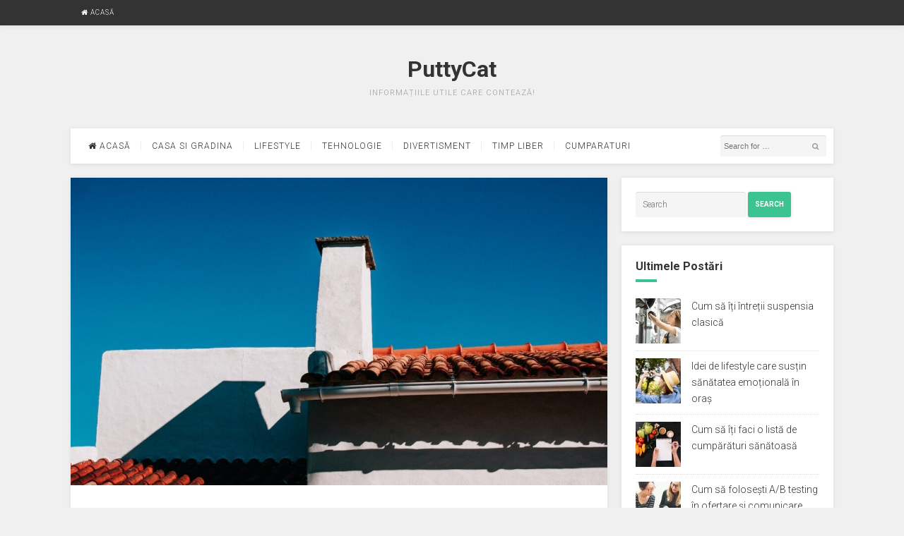

--- FILE ---
content_type: text/html; charset=UTF-8
request_url: https://puttycat.ro/ce-tip-de-izolatie-sa-folosesti-pentru-acoperisul-tau/
body_size: 11546
content:
<!DOCTYPE html>
<html lang="ro-RO">
<head>
<meta charset="UTF-8">
<meta name="viewport" content="width=device-width, initial-scale=1">
<link rel="profile" href="https://gmpg.org/xfn/11">
<link rel="pingback" href="https://puttycat.ro/xmlrpc.php">

<meta name='robots' content='index, follow, max-image-preview:large, max-snippet:-1, max-video-preview:-1' />

	<!-- This site is optimized with the Yoast SEO plugin v26.7 - https://yoast.com/wordpress/plugins/seo/ -->
	<title>Ce tip de izolație să folosești pentru acoperișul tău - PuttyCat</title>
	<link rel="canonical" href="https://puttycat.ro/ce-tip-de-izolatie-sa-folosesti-pentru-acoperisul-tau/" />
	<meta property="og:locale" content="ro_RO" />
	<meta property="og:type" content="article" />
	<meta property="og:title" content="Ce tip de izolație să folosești pentru acoperișul tău - PuttyCat" />
	<meta property="og:description" content="Atunci când vine vorba de izolația acoperișului, este important să alegi materiale de calitate care să ofere confort termic și&hellip;" />
	<meta property="og:url" content="https://puttycat.ro/ce-tip-de-izolatie-sa-folosesti-pentru-acoperisul-tau/" />
	<meta property="og:site_name" content="PuttyCat" />
	<meta property="article:published_time" content="2023-06-08T13:25:58+00:00" />
	<meta property="article:modified_time" content="2025-07-12T21:21:11+00:00" />
	<meta property="og:image" content="https://puttycat.ro/wp-content/uploads/2023/06/acoperis-casa.jpg" />
	<meta property="og:image:width" content="1280" />
	<meta property="og:image:height" content="853" />
	<meta property="og:image:type" content="image/jpeg" />
	<meta name="author" content="Admin" />
	<meta name="twitter:card" content="summary_large_image" />
	<meta name="twitter:label1" content="Scris de" />
	<meta name="twitter:data1" content="Admin" />
	<meta name="twitter:label2" content="Timp estimat pentru citire" />
	<meta name="twitter:data2" content="3 minute" />
	<script type="application/ld+json" class="yoast-schema-graph">{"@context":"https://schema.org","@graph":[{"@type":"Article","@id":"https://puttycat.ro/ce-tip-de-izolatie-sa-folosesti-pentru-acoperisul-tau/#article","isPartOf":{"@id":"https://puttycat.ro/ce-tip-de-izolatie-sa-folosesti-pentru-acoperisul-tau/"},"author":{"name":"Admin","@id":"https://puttycat.ro/#/schema/person/84ad1a450a653f68ee09681abd693753"},"headline":"Ce tip de izolație să folosești pentru acoperișul tău","datePublished":"2023-06-08T13:25:58+00:00","dateModified":"2025-07-12T21:21:11+00:00","mainEntityOfPage":{"@id":"https://puttycat.ro/ce-tip-de-izolatie-sa-folosesti-pentru-acoperisul-tau/"},"wordCount":598,"image":{"@id":"https://puttycat.ro/ce-tip-de-izolatie-sa-folosesti-pentru-acoperisul-tau/#primaryimage"},"thumbnailUrl":"https://puttycat.ro/wp-content/uploads/2023/06/acoperis-casa.jpg","keywords":["Acoperiș","Casă","Izolație"],"articleSection":["Diverse"],"inLanguage":"ro-RO"},{"@type":"WebPage","@id":"https://puttycat.ro/ce-tip-de-izolatie-sa-folosesti-pentru-acoperisul-tau/","url":"https://puttycat.ro/ce-tip-de-izolatie-sa-folosesti-pentru-acoperisul-tau/","name":"Ce tip de izolație să folosești pentru acoperișul tău - PuttyCat","isPartOf":{"@id":"https://puttycat.ro/#website"},"primaryImageOfPage":{"@id":"https://puttycat.ro/ce-tip-de-izolatie-sa-folosesti-pentru-acoperisul-tau/#primaryimage"},"image":{"@id":"https://puttycat.ro/ce-tip-de-izolatie-sa-folosesti-pentru-acoperisul-tau/#primaryimage"},"thumbnailUrl":"https://puttycat.ro/wp-content/uploads/2023/06/acoperis-casa.jpg","datePublished":"2023-06-08T13:25:58+00:00","dateModified":"2025-07-12T21:21:11+00:00","author":{"@id":"https://puttycat.ro/#/schema/person/84ad1a450a653f68ee09681abd693753"},"breadcrumb":{"@id":"https://puttycat.ro/ce-tip-de-izolatie-sa-folosesti-pentru-acoperisul-tau/#breadcrumb"},"inLanguage":"ro-RO","potentialAction":[{"@type":"ReadAction","target":["https://puttycat.ro/ce-tip-de-izolatie-sa-folosesti-pentru-acoperisul-tau/"]}]},{"@type":"ImageObject","inLanguage":"ro-RO","@id":"https://puttycat.ro/ce-tip-de-izolatie-sa-folosesti-pentru-acoperisul-tau/#primaryimage","url":"https://puttycat.ro/wp-content/uploads/2023/06/acoperis-casa.jpg","contentUrl":"https://puttycat.ro/wp-content/uploads/2023/06/acoperis-casa.jpg","width":1280,"height":853},{"@type":"BreadcrumbList","@id":"https://puttycat.ro/ce-tip-de-izolatie-sa-folosesti-pentru-acoperisul-tau/#breadcrumb","itemListElement":[{"@type":"ListItem","position":1,"name":"Prima pagină","item":"https://puttycat.ro/"},{"@type":"ListItem","position":2,"name":"Ce tip de izolație să folosești pentru acoperișul tău"}]},{"@type":"WebSite","@id":"https://puttycat.ro/#website","url":"https://puttycat.ro/","name":"PuttyCat","description":"Informațiile utile care contează!","potentialAction":[{"@type":"SearchAction","target":{"@type":"EntryPoint","urlTemplate":"https://puttycat.ro/?s={search_term_string}"},"query-input":{"@type":"PropertyValueSpecification","valueRequired":true,"valueName":"search_term_string"}}],"inLanguage":"ro-RO"},{"@type":"Person","@id":"https://puttycat.ro/#/schema/person/84ad1a450a653f68ee09681abd693753","name":"Admin","image":{"@type":"ImageObject","inLanguage":"ro-RO","@id":"https://puttycat.ro/#/schema/person/image/","url":"https://secure.gravatar.com/avatar/c0efc4cc1e280d0d58c9bab9cdd36400d5211a413dda4dd7030cdbb0242f2d78?s=96&d=mm&r=g","contentUrl":"https://secure.gravatar.com/avatar/c0efc4cc1e280d0d58c9bab9cdd36400d5211a413dda4dd7030cdbb0242f2d78?s=96&d=mm&r=g","caption":"Admin"},"sameAs":["https://puttycat.ro/"],"url":"https://puttycat.ro/author/admin/"}]}</script>
	<!-- / Yoast SEO plugin. -->


<link rel='dns-prefetch' href='//fonts.googleapis.com' />
<link rel="alternate" type="application/rss+xml" title="PuttyCat &raquo; Flux" href="https://puttycat.ro/feed/" />
<link rel="alternate" type="application/rss+xml" title="PuttyCat &raquo; Flux comentarii" href="https://puttycat.ro/comments/feed/" />
<link rel="alternate" type="application/rss+xml" title="Flux comentarii PuttyCat &raquo; Ce tip de izolație să folosești pentru acoperișul tău" href="https://puttycat.ro/ce-tip-de-izolatie-sa-folosesti-pentru-acoperisul-tau/feed/" />
<link rel="alternate" title="oEmbed (JSON)" type="application/json+oembed" href="https://puttycat.ro/wp-json/oembed/1.0/embed?url=https%3A%2F%2Fputtycat.ro%2Fce-tip-de-izolatie-sa-folosesti-pentru-acoperisul-tau%2F" />
<link rel="alternate" title="oEmbed (XML)" type="text/xml+oembed" href="https://puttycat.ro/wp-json/oembed/1.0/embed?url=https%3A%2F%2Fputtycat.ro%2Fce-tip-de-izolatie-sa-folosesti-pentru-acoperisul-tau%2F&#038;format=xml" />
<style id='wp-img-auto-sizes-contain-inline-css' type='text/css'>
img:is([sizes=auto i],[sizes^="auto," i]){contain-intrinsic-size:3000px 1500px}
/*# sourceURL=wp-img-auto-sizes-contain-inline-css */
</style>
<style id='wp-emoji-styles-inline-css' type='text/css'>

	img.wp-smiley, img.emoji {
		display: inline !important;
		border: none !important;
		box-shadow: none !important;
		height: 1em !important;
		width: 1em !important;
		margin: 0 0.07em !important;
		vertical-align: -0.1em !important;
		background: none !important;
		padding: 0 !important;
	}
/*# sourceURL=wp-emoji-styles-inline-css */
</style>
<style id='wp-block-library-inline-css' type='text/css'>
:root{--wp-block-synced-color:#7a00df;--wp-block-synced-color--rgb:122,0,223;--wp-bound-block-color:var(--wp-block-synced-color);--wp-editor-canvas-background:#ddd;--wp-admin-theme-color:#007cba;--wp-admin-theme-color--rgb:0,124,186;--wp-admin-theme-color-darker-10:#006ba1;--wp-admin-theme-color-darker-10--rgb:0,107,160.5;--wp-admin-theme-color-darker-20:#005a87;--wp-admin-theme-color-darker-20--rgb:0,90,135;--wp-admin-border-width-focus:2px}@media (min-resolution:192dpi){:root{--wp-admin-border-width-focus:1.5px}}.wp-element-button{cursor:pointer}:root .has-very-light-gray-background-color{background-color:#eee}:root .has-very-dark-gray-background-color{background-color:#313131}:root .has-very-light-gray-color{color:#eee}:root .has-very-dark-gray-color{color:#313131}:root .has-vivid-green-cyan-to-vivid-cyan-blue-gradient-background{background:linear-gradient(135deg,#00d084,#0693e3)}:root .has-purple-crush-gradient-background{background:linear-gradient(135deg,#34e2e4,#4721fb 50%,#ab1dfe)}:root .has-hazy-dawn-gradient-background{background:linear-gradient(135deg,#faaca8,#dad0ec)}:root .has-subdued-olive-gradient-background{background:linear-gradient(135deg,#fafae1,#67a671)}:root .has-atomic-cream-gradient-background{background:linear-gradient(135deg,#fdd79a,#004a59)}:root .has-nightshade-gradient-background{background:linear-gradient(135deg,#330968,#31cdcf)}:root .has-midnight-gradient-background{background:linear-gradient(135deg,#020381,#2874fc)}:root{--wp--preset--font-size--normal:16px;--wp--preset--font-size--huge:42px}.has-regular-font-size{font-size:1em}.has-larger-font-size{font-size:2.625em}.has-normal-font-size{font-size:var(--wp--preset--font-size--normal)}.has-huge-font-size{font-size:var(--wp--preset--font-size--huge)}.has-text-align-center{text-align:center}.has-text-align-left{text-align:left}.has-text-align-right{text-align:right}.has-fit-text{white-space:nowrap!important}#end-resizable-editor-section{display:none}.aligncenter{clear:both}.items-justified-left{justify-content:flex-start}.items-justified-center{justify-content:center}.items-justified-right{justify-content:flex-end}.items-justified-space-between{justify-content:space-between}.screen-reader-text{border:0;clip-path:inset(50%);height:1px;margin:-1px;overflow:hidden;padding:0;position:absolute;width:1px;word-wrap:normal!important}.screen-reader-text:focus{background-color:#ddd;clip-path:none;color:#444;display:block;font-size:1em;height:auto;left:5px;line-height:normal;padding:15px 23px 14px;text-decoration:none;top:5px;width:auto;z-index:100000}html :where(.has-border-color){border-style:solid}html :where([style*=border-top-color]){border-top-style:solid}html :where([style*=border-right-color]){border-right-style:solid}html :where([style*=border-bottom-color]){border-bottom-style:solid}html :where([style*=border-left-color]){border-left-style:solid}html :where([style*=border-width]){border-style:solid}html :where([style*=border-top-width]){border-top-style:solid}html :where([style*=border-right-width]){border-right-style:solid}html :where([style*=border-bottom-width]){border-bottom-style:solid}html :where([style*=border-left-width]){border-left-style:solid}html :where(img[class*=wp-image-]){height:auto;max-width:100%}:where(figure){margin:0 0 1em}html :where(.is-position-sticky){--wp-admin--admin-bar--position-offset:var(--wp-admin--admin-bar--height,0px)}@media screen and (max-width:600px){html :where(.is-position-sticky){--wp-admin--admin-bar--position-offset:0px}}

/*# sourceURL=wp-block-library-inline-css */
</style><style id='global-styles-inline-css' type='text/css'>
:root{--wp--preset--aspect-ratio--square: 1;--wp--preset--aspect-ratio--4-3: 4/3;--wp--preset--aspect-ratio--3-4: 3/4;--wp--preset--aspect-ratio--3-2: 3/2;--wp--preset--aspect-ratio--2-3: 2/3;--wp--preset--aspect-ratio--16-9: 16/9;--wp--preset--aspect-ratio--9-16: 9/16;--wp--preset--color--black: #000000;--wp--preset--color--cyan-bluish-gray: #abb8c3;--wp--preset--color--white: #ffffff;--wp--preset--color--pale-pink: #f78da7;--wp--preset--color--vivid-red: #cf2e2e;--wp--preset--color--luminous-vivid-orange: #ff6900;--wp--preset--color--luminous-vivid-amber: #fcb900;--wp--preset--color--light-green-cyan: #7bdcb5;--wp--preset--color--vivid-green-cyan: #00d084;--wp--preset--color--pale-cyan-blue: #8ed1fc;--wp--preset--color--vivid-cyan-blue: #0693e3;--wp--preset--color--vivid-purple: #9b51e0;--wp--preset--gradient--vivid-cyan-blue-to-vivid-purple: linear-gradient(135deg,rgb(6,147,227) 0%,rgb(155,81,224) 100%);--wp--preset--gradient--light-green-cyan-to-vivid-green-cyan: linear-gradient(135deg,rgb(122,220,180) 0%,rgb(0,208,130) 100%);--wp--preset--gradient--luminous-vivid-amber-to-luminous-vivid-orange: linear-gradient(135deg,rgb(252,185,0) 0%,rgb(255,105,0) 100%);--wp--preset--gradient--luminous-vivid-orange-to-vivid-red: linear-gradient(135deg,rgb(255,105,0) 0%,rgb(207,46,46) 100%);--wp--preset--gradient--very-light-gray-to-cyan-bluish-gray: linear-gradient(135deg,rgb(238,238,238) 0%,rgb(169,184,195) 100%);--wp--preset--gradient--cool-to-warm-spectrum: linear-gradient(135deg,rgb(74,234,220) 0%,rgb(151,120,209) 20%,rgb(207,42,186) 40%,rgb(238,44,130) 60%,rgb(251,105,98) 80%,rgb(254,248,76) 100%);--wp--preset--gradient--blush-light-purple: linear-gradient(135deg,rgb(255,206,236) 0%,rgb(152,150,240) 100%);--wp--preset--gradient--blush-bordeaux: linear-gradient(135deg,rgb(254,205,165) 0%,rgb(254,45,45) 50%,rgb(107,0,62) 100%);--wp--preset--gradient--luminous-dusk: linear-gradient(135deg,rgb(255,203,112) 0%,rgb(199,81,192) 50%,rgb(65,88,208) 100%);--wp--preset--gradient--pale-ocean: linear-gradient(135deg,rgb(255,245,203) 0%,rgb(182,227,212) 50%,rgb(51,167,181) 100%);--wp--preset--gradient--electric-grass: linear-gradient(135deg,rgb(202,248,128) 0%,rgb(113,206,126) 100%);--wp--preset--gradient--midnight: linear-gradient(135deg,rgb(2,3,129) 0%,rgb(40,116,252) 100%);--wp--preset--font-size--small: 13px;--wp--preset--font-size--medium: 20px;--wp--preset--font-size--large: 36px;--wp--preset--font-size--x-large: 42px;--wp--preset--spacing--20: 0.44rem;--wp--preset--spacing--30: 0.67rem;--wp--preset--spacing--40: 1rem;--wp--preset--spacing--50: 1.5rem;--wp--preset--spacing--60: 2.25rem;--wp--preset--spacing--70: 3.38rem;--wp--preset--spacing--80: 5.06rem;--wp--preset--shadow--natural: 6px 6px 9px rgba(0, 0, 0, 0.2);--wp--preset--shadow--deep: 12px 12px 50px rgba(0, 0, 0, 0.4);--wp--preset--shadow--sharp: 6px 6px 0px rgba(0, 0, 0, 0.2);--wp--preset--shadow--outlined: 6px 6px 0px -3px rgb(255, 255, 255), 6px 6px rgb(0, 0, 0);--wp--preset--shadow--crisp: 6px 6px 0px rgb(0, 0, 0);}:where(.is-layout-flex){gap: 0.5em;}:where(.is-layout-grid){gap: 0.5em;}body .is-layout-flex{display: flex;}.is-layout-flex{flex-wrap: wrap;align-items: center;}.is-layout-flex > :is(*, div){margin: 0;}body .is-layout-grid{display: grid;}.is-layout-grid > :is(*, div){margin: 0;}:where(.wp-block-columns.is-layout-flex){gap: 2em;}:where(.wp-block-columns.is-layout-grid){gap: 2em;}:where(.wp-block-post-template.is-layout-flex){gap: 1.25em;}:where(.wp-block-post-template.is-layout-grid){gap: 1.25em;}.has-black-color{color: var(--wp--preset--color--black) !important;}.has-cyan-bluish-gray-color{color: var(--wp--preset--color--cyan-bluish-gray) !important;}.has-white-color{color: var(--wp--preset--color--white) !important;}.has-pale-pink-color{color: var(--wp--preset--color--pale-pink) !important;}.has-vivid-red-color{color: var(--wp--preset--color--vivid-red) !important;}.has-luminous-vivid-orange-color{color: var(--wp--preset--color--luminous-vivid-orange) !important;}.has-luminous-vivid-amber-color{color: var(--wp--preset--color--luminous-vivid-amber) !important;}.has-light-green-cyan-color{color: var(--wp--preset--color--light-green-cyan) !important;}.has-vivid-green-cyan-color{color: var(--wp--preset--color--vivid-green-cyan) !important;}.has-pale-cyan-blue-color{color: var(--wp--preset--color--pale-cyan-blue) !important;}.has-vivid-cyan-blue-color{color: var(--wp--preset--color--vivid-cyan-blue) !important;}.has-vivid-purple-color{color: var(--wp--preset--color--vivid-purple) !important;}.has-black-background-color{background-color: var(--wp--preset--color--black) !important;}.has-cyan-bluish-gray-background-color{background-color: var(--wp--preset--color--cyan-bluish-gray) !important;}.has-white-background-color{background-color: var(--wp--preset--color--white) !important;}.has-pale-pink-background-color{background-color: var(--wp--preset--color--pale-pink) !important;}.has-vivid-red-background-color{background-color: var(--wp--preset--color--vivid-red) !important;}.has-luminous-vivid-orange-background-color{background-color: var(--wp--preset--color--luminous-vivid-orange) !important;}.has-luminous-vivid-amber-background-color{background-color: var(--wp--preset--color--luminous-vivid-amber) !important;}.has-light-green-cyan-background-color{background-color: var(--wp--preset--color--light-green-cyan) !important;}.has-vivid-green-cyan-background-color{background-color: var(--wp--preset--color--vivid-green-cyan) !important;}.has-pale-cyan-blue-background-color{background-color: var(--wp--preset--color--pale-cyan-blue) !important;}.has-vivid-cyan-blue-background-color{background-color: var(--wp--preset--color--vivid-cyan-blue) !important;}.has-vivid-purple-background-color{background-color: var(--wp--preset--color--vivid-purple) !important;}.has-black-border-color{border-color: var(--wp--preset--color--black) !important;}.has-cyan-bluish-gray-border-color{border-color: var(--wp--preset--color--cyan-bluish-gray) !important;}.has-white-border-color{border-color: var(--wp--preset--color--white) !important;}.has-pale-pink-border-color{border-color: var(--wp--preset--color--pale-pink) !important;}.has-vivid-red-border-color{border-color: var(--wp--preset--color--vivid-red) !important;}.has-luminous-vivid-orange-border-color{border-color: var(--wp--preset--color--luminous-vivid-orange) !important;}.has-luminous-vivid-amber-border-color{border-color: var(--wp--preset--color--luminous-vivid-amber) !important;}.has-light-green-cyan-border-color{border-color: var(--wp--preset--color--light-green-cyan) !important;}.has-vivid-green-cyan-border-color{border-color: var(--wp--preset--color--vivid-green-cyan) !important;}.has-pale-cyan-blue-border-color{border-color: var(--wp--preset--color--pale-cyan-blue) !important;}.has-vivid-cyan-blue-border-color{border-color: var(--wp--preset--color--vivid-cyan-blue) !important;}.has-vivid-purple-border-color{border-color: var(--wp--preset--color--vivid-purple) !important;}.has-vivid-cyan-blue-to-vivid-purple-gradient-background{background: var(--wp--preset--gradient--vivid-cyan-blue-to-vivid-purple) !important;}.has-light-green-cyan-to-vivid-green-cyan-gradient-background{background: var(--wp--preset--gradient--light-green-cyan-to-vivid-green-cyan) !important;}.has-luminous-vivid-amber-to-luminous-vivid-orange-gradient-background{background: var(--wp--preset--gradient--luminous-vivid-amber-to-luminous-vivid-orange) !important;}.has-luminous-vivid-orange-to-vivid-red-gradient-background{background: var(--wp--preset--gradient--luminous-vivid-orange-to-vivid-red) !important;}.has-very-light-gray-to-cyan-bluish-gray-gradient-background{background: var(--wp--preset--gradient--very-light-gray-to-cyan-bluish-gray) !important;}.has-cool-to-warm-spectrum-gradient-background{background: var(--wp--preset--gradient--cool-to-warm-spectrum) !important;}.has-blush-light-purple-gradient-background{background: var(--wp--preset--gradient--blush-light-purple) !important;}.has-blush-bordeaux-gradient-background{background: var(--wp--preset--gradient--blush-bordeaux) !important;}.has-luminous-dusk-gradient-background{background: var(--wp--preset--gradient--luminous-dusk) !important;}.has-pale-ocean-gradient-background{background: var(--wp--preset--gradient--pale-ocean) !important;}.has-electric-grass-gradient-background{background: var(--wp--preset--gradient--electric-grass) !important;}.has-midnight-gradient-background{background: var(--wp--preset--gradient--midnight) !important;}.has-small-font-size{font-size: var(--wp--preset--font-size--small) !important;}.has-medium-font-size{font-size: var(--wp--preset--font-size--medium) !important;}.has-large-font-size{font-size: var(--wp--preset--font-size--large) !important;}.has-x-large-font-size{font-size: var(--wp--preset--font-size--x-large) !important;}
/*# sourceURL=global-styles-inline-css */
</style>

<style id='classic-theme-styles-inline-css' type='text/css'>
/*! This file is auto-generated */
.wp-block-button__link{color:#fff;background-color:#32373c;border-radius:9999px;box-shadow:none;text-decoration:none;padding:calc(.667em + 2px) calc(1.333em + 2px);font-size:1.125em}.wp-block-file__button{background:#32373c;color:#fff;text-decoration:none}
/*# sourceURL=/wp-includes/css/classic-themes.min.css */
</style>
<link rel='stylesheet' id='postboard-plugins-style-css' href='https://puttycat.ro/wp-content/themes/postboard/assets/css/plugins.min.css?ver=6.9' type='text/css' media='all' />
<link rel='stylesheet' id='postboard-style-css' href='https://puttycat.ro/wp-content/themes/postboard/style.min.css?ver=6.9' type='text/css' media='all' />
<link rel='stylesheet' id='postboard-custom-fonts-css' href='//fonts.googleapis.com/css?family=Roboto%3Aregular%2Citalic%2C700%2C300%26subset%3Dlatin%2C' type='text/css' media='all' />
<script type="text/javascript" src="https://puttycat.ro/wp-includes/js/jquery/jquery.min.js?ver=3.7.1" id="jquery-core-js"></script>
<script type="text/javascript" src="https://puttycat.ro/wp-includes/js/jquery/jquery-migrate.min.js?ver=3.4.1" id="jquery-migrate-js"></script>
<link rel="https://api.w.org/" href="https://puttycat.ro/wp-json/" /><link rel="alternate" title="JSON" type="application/json" href="https://puttycat.ro/wp-json/wp/v2/posts/36" /><link rel="EditURI" type="application/rsd+xml" title="RSD" href="https://puttycat.ro/xmlrpc.php?rsd" />
<meta name="generator" content="WordPress 6.9" />
<link rel='shortlink' href='https://puttycat.ro/?p=36' />
<link rel="icon" href="https://puttycat.ro/wp-content/uploads/2023/06/favicon.png" sizes="32x32" />
<link rel="icon" href="https://puttycat.ro/wp-content/uploads/2023/06/favicon.png" sizes="192x192" />
<link rel="apple-touch-icon" href="https://puttycat.ro/wp-content/uploads/2023/06/favicon.png" />
<meta name="msapplication-TileImage" content="https://puttycat.ro/wp-content/uploads/2023/06/favicon.png" />
		<style type="text/css" id="wp-custom-css">
			.intro {
    display: none;
}		</style>
		</head>

<body class="wordpress ltr parent-theme y2026 m01 d18 h15 sunday logged-out custom-background singular singular-post singular-post-36 post-format- secondary-bar1 single layout-2c-l" itemscope itemtype="http://schema.org/Blog">

<div id="page" class="hfeed site">

	<!-- Primary Bar / Start -->
	<div id="primary-bar" class="clearfix">
		<div class="container inner">

			
<nav id="primary-nav" class="top-navigation" itemscope="itemscope" itemtype="http://schema.org/SiteNavigationElement">

	<ul id="primary-menu" class="sf-menu"><li  id="menu-item-13" class="menu-item menu-item-type-custom menu-item-object-custom menu-item-home menu-item-13 home_item"><a href="https://puttycat.ro/"><i class="fa fa-home"></i> Acasă</a></li>
</ul>
</nav><!-- #site-navigation -->
			
		</div><!-- .container -->
	</div>	
	<!-- Primary Bar / End -->

	<header id="masthead" class="site-header header container clearfix" itemscope="itemscope" itemtype="http://schema.org/WPHeader">

		<div id="logo" itemscope itemtype="http://schema.org/Brand">
<h1 class="site-title" itemprop="headline"><a href="https://puttycat.ro" itemprop="url" rel="home"><span itemprop="headline">PuttyCat</span></a></h1>
<p class="site-description" itemprop="description">Informațiile utile care contează!</p></div>

		
	</header><!-- #masthead -->

	<div id="secondary-bar" class="container">
		<!-- Secondary Navigation / Start -->
<nav id="secondary-nav" class="container inner clearfix" itemscope="itemscope" itemtype="http://schema.org/SiteNavigationElement">

	<ul id="secondary-menu" class="sf-menu"><li  id="menu-item-252" class="menu-item menu-item-type-custom menu-item-object-custom menu-item-home menu-item-252 home_item"><a href="https://puttycat.ro/"><i class="fa fa-home"></i> Acasă</a></li>
<li  id="menu-item-1354" class="menu-item menu-item-type-custom menu-item-object-custom menu-item-1354"><a href="#">Casa si Gradina</a></li>
<li  id="menu-item-1355" class="menu-item menu-item-type-custom menu-item-object-custom menu-item-1355"><a href="#">Lifestyle</a></li>
<li  id="menu-item-1356" class="menu-item menu-item-type-custom menu-item-object-custom menu-item-1356"><a href="#">Tehnologie</a></li>
<li  id="menu-item-1357" class="menu-item menu-item-type-custom menu-item-object-custom menu-item-1357"><a href="#">Divertisment</a></li>
<li  id="menu-item-1358" class="menu-item menu-item-type-custom menu-item-object-custom menu-item-1358"><a href="#">Timp Liber</a></li>
<li  id="menu-item-1359" class="menu-item menu-item-type-custom menu-item-object-custom menu-item-1359"><a href="#">Cumparaturi</a></li>
</ul>
		<div class="header-search">
		<form id="searchform" method="get" action="https://puttycat.ro/">
			<button type="submit" id="search-submit" class="fa fa-search"></button>
			<input type="search" name="s" id="s" placeholder="Search for &hellip;" autocomplete="off" value="" />
		</form>
	</div>
	
</nav><!-- #secondary-nav -->
<!-- Secondary Navigation / End -->		
	</div>

		
	<!-- Site Main / Start -->
	<main id="main" class="site-main container clearfix" >

	<div id="primary" class="content-area">

		
			<article id="post-36" class="entry author-admin post-36 post type-post status-publish format-standard has-post-thumbnail hentry category-diverse tag-acoperis tag-casa tag-izolatie" itemscope="itemscope" itemtype="http://schema.org/BlogPosting" itemprop="blogPost">

					<div class="entry-image clearfix">
							<img width="760" height="436" src="https://puttycat.ro/wp-content/uploads/2023/06/acoperis-casa-1080x620.jpg" class="entry-thumbnail wp-post-image" alt="Ce tip de izolație să folosești pentru acoperișul tău" decoding="async" fetchpriority="high" itemprop="image" />					</div>
		
	<header class="entry-header wrap">

		<h1 class="entry-title" itemprop="headline">Ce tip de izolație să folosești pentru acoperișul tău</h1>
		<div class="entry-meta clearfix">

					<span class="date">
			<span>Posted on</span>
			<time class="published" datetime="2023-06-08T16:25:58+03:00" itemprop="datePublished">
				8 iunie 2023			</time>
		</span>
	
					<span class="author vcard" itemprop="author" itemscope="itemscope" itemtype="http://schema.org/Person">
			by <a class="url fn n" href="https://puttycat.ro/author/admin/" itemprop="url"><span itemprop="name">Admin</span></a>		</span>
	
			<span class="entry-like"><a href="#" class="none" id="tj-likes-36" title="Like this"><i class="fa fa-heart"></i> <span class="tj-likes-count">1</span></a></span>
			
		</div><!-- .entry-meta -->
		
	</header>

	<div class="entry-content wrap clearfix" itemprop="articleBody">

		<p>Atunci când vine vorba de izolația acoperișului, este important să alegi materiale de calitate care să ofere confort termic și să reducă pierderile de căldură.</p>
<p>În acest articol, vom explora diferitele tipuri de izolație disponibile și vom oferi sfaturi practice pentru a te ajuta să alegi cea mai potrivită opțiune pentru acoperișul tău. Fie că ai nevoie de izolație pentru un acoperiș nou sau pentru reabilitarea celui existent, acest ghid îți va fi de ajutor.</p>
<p><strong>1. Vată minerală</strong> &#8211; Vata minerală este un material izolator obținut din fibre minerale, cum ar fi sticla sau rocile bazaltice. Este unul dintre cele mai populare și accesibile tipuri de izolație pentru acoperiș. Vata minerală oferă o bună rezistență termică și fonică și este ușor de instalat.</p>
<p><strong>2. Spumă poliuretanică</strong> &#8211; Spuma poliuretanică este un material izolator expandabil care se formează prin amestecarea a două componente. Este unul dintre cele mai eficiente materiale de izolație, oferind o rezistență termică ridicată și o etanșeitate excelentă. Spuma poliuretanică poate fi aplicată în straturi continue și se adaptează perfect la forma acoperișului.</p>
<p><strong>3. Panouri izolante rigide</strong> &#8211; Panourile izolante rigide sunt fabricate din diverse materiale, precum polistirenul expandat (EPS), poliuretanul sau poliisocianuratul. Aceste panouri oferă o izolație excelentă și au proprietăți structurale ridicate, fiind ușor de montat.</p>
<p><strong>4. Bumbac mineral</strong> &#8211; Bumbacul mineral este un material izolator ecologic, fabricat din fibre reciclate de sticlă sau rocă. Este o opțiune sustenabilă și durabilă, care oferă o bună rezistență termică și fonică. Bumbacul mineral este ușor de manipulat și se potrivește perfect în spațiile de izolație.</p>
<p><strong>5. Vată de celuloză</strong> &#8211; Vata de celuloză este un material izolator obținut din hârtie reciclată și tratată cu substanțe ignifuge. Este o opțiune ecologică și eficientă din punct de vedere al costurilor. Vata de celuloză oferă o bună rezistență termică și fonică și poate fi aplicată în strat compact sau suflată în spații greu accesibile.</p>
<p><strong>6. Izolația termo-reflectorizantă</strong> &#8211; Izolația termo-reflectorizantă este alcătuită din straturi de folii metalizate, care reflectă radiația termică. Aceasta poate fi utilizată în combinație cu alte materiale izolatoare și ajută la reducerea pierderilor de căldură prin radiație.</p>
<p><strong>7. Lemn de rumeguș</strong> &#8211; Lemnul de rumeguș este o opțiune ecologică și durabilă de izolație. Este fabricat din fibre de lemn comprimate și are proprietăți termoizolante excelente. Lemnul de rumeguș poate fi utilizat în combinație cu alte materiale izolatoare sau ca învelitoare pentru acoperiș.</p>
<p><strong>8. Izolație sub forma unui strat de pământ</strong> &#8211; O altă opțiune de izolație este reprezentată de stratul de pământ aplicat pe acoperiș, cunoscut sub numele de &#8222;acoperiș verde&#8221;. Acest strat de pământ oferă o izolație termică eficientă și contribuie la reducerea scurgerii apei de ploaie.</p>
<p>Alegerea izolației potrivite pentru acoperișul tău este esențială pentru asigurarea confortului termic în interiorul locuinței tale și reducerea consumului de energie.</p>
<p>Vata minerală, spuma poliuretanică, panourile izolante rigide, bumbacul mineral, vata de celuloză, izolația termo-reflectorizantă, lemnul de rumeguș și izolația sub forma unui strat de pământ sunt doar câteva dintre opțiunile disponibile.</p>
<p>Înainte de a alege, ia în considerare proprietățile termoizolante, durabilitatea, costurile și cerințele specifice ale acoperișului tău. Consultă întotdeauna un specialist în domeniu pentru a primi sfaturi personalizate și a asigura o instalare corectă a izolației.</p>
			
	</div>

	<footer class="entry-footer wrap clearfix">

				<span class="entry-category" itemprop="articleSection">
						<a href="https://puttycat.ro/categoria/diverse/">Diverse</a>
		</span><!-- .entry-category -->
	
					<span class="entry-tags" itemprop="keywords">
				<a href="https://puttycat.ro/subiect/acoperis/" rel="tag">Acoperiș</a> <a href="https://puttycat.ro/subiect/casa/" rel="tag">Casă</a> <a href="https://puttycat.ro/subiect/izolatie/" rel="tag">Izolație</a>			</span>
			
				<span class="entry-share">
			Share:			<a href="https://www.facebook.com/sharer/sharer.php?u=https%3A%2F%2Fputtycat.ro%2Fce-tip-de-izolatie-sa-folosesti-pentru-acoperisul-tau%2F" target="_blank"><i class="fa fa-facebook"></i></a>
			<a href="https://twitter.com/intent/tweet?text=Ce tip de izolație să folosești pentru acoperișul tău&amp;url=https%3A%2F%2Fputtycat.ro%2Fce-tip-de-izolatie-sa-folosesti-pentru-acoperisul-tau%2F" target="_blank"><i class="fa fa-twitter"></i></a>
			<a href="https://plus.google.com/share?url=https%3A%2F%2Fputtycat.ro%2Fce-tip-de-izolatie-sa-folosesti-pentru-acoperisul-tau%2F" target="_blank"><i class="fa fa-google-plus"></i></a>
			<a href="https://www.linkedin.com/shareArticle?mini=true&amp;url=https%3A%2F%2Fputtycat.ro%2Fce-tip-de-izolatie-sa-folosesti-pentru-acoperisul-tau%2F&amp;title=Ce tip de izolație să folosești pentru acoperișul tău" target="_blank"><i class="fa fa-linkedin"></i></a>
			<a href="https://pinterest.com/pin/create/button/?url=https%3A%2F%2Fputtycat.ro%2Fce-tip-de-izolatie-sa-folosesti-pentru-acoperisul-tau%2F&amp;media=https%3A%2F%2Fputtycat.ro%2Fwp-content%2Fuploads%2F2023%2F06%2Facoperis-casa.jpg" target="_blank"><i class="fa fa-pinterest"></i></a>
		</span>
			
	</footer>
	
		
</article><!-- #post-## -->

			
	
	<div class="post-nav">
					<div class="nav-prev">
				<a href="https://puttycat.ro/carti-pentru-cei-carora-nu-le-place-sa-citeasca/" rel="prev"><div class="arrow"><i class="fa fa-angle-left"></i></div><div class="nav-text"><span>Previous Post</span><h5>Cărți pentru cei cărora nu le place să citească</h5></div></a>			</div>
		
					<div class="nav-next">
				<a href="https://puttycat.ro/top-cele-mai-bune-carti-pentru-adolescenti/" rel="next"><div class="arrow"><i class="fa fa-angle-right"></i></div><div class="nav-text"><span>Next Post</span><h5>Top cele mai bune cărți pentru adolescenți</h5></div></a>			</div>
			</div><!-- .loop-nav -->

	

				<div class="entry-bottom wrap clearfix">

		<div class="entry-author" itemprop="author" itemscope="itemscope" itemtype="http://schema.org/Person">
		<h3 class="block-title">Written by</h3>
		<article>
			<img alt='Admin' src='https://secure.gravatar.com/avatar/c0efc4cc1e280d0d58c9bab9cdd36400d5211a413dda4dd7030cdbb0242f2d78?s=96&#038;d=mm&#038;r=g' srcset='https://secure.gravatar.com/avatar/c0efc4cc1e280d0d58c9bab9cdd36400d5211a413dda4dd7030cdbb0242f2d78?s=192&#038;d=mm&#038;r=g 2x' class='avatar avatar-96 photo' height='96' width='96' decoding='async'itemprop="image" />			<div class="author-content">
				<h3 class="author-title name">
					<a class="author-name url fn n" href="https://puttycat.ro/author/admin/" rel="author" itemprop="url"><span itemprop="name">Admin</span></a>
				</h3>
				<p class="bio" itemprop="description"></p>
			</div>
		</article>
	</div><!-- .entry-author -->

			<div class="entry-related">
				<h3 class="block-title">Related Post</h3>
				<article>
																		<a href="https://puttycat.ro/de-ce-sa-alegi-o-croaziera-pentru-urmatoarea-ta-vacanta/"><img width="96" height="96" src="https://puttycat.ro/wp-content/uploads/2025/07/373-96x96.jpg" class="entry-thumbnail wp-post-image" alt="De ce să alegi o croazieră pentru următoarea ta vacanță" decoding="async" srcset="https://puttycat.ro/wp-content/uploads/2025/07/373-96x96.jpg 96w, https://puttycat.ro/wp-content/uploads/2025/07/373-64x64.jpg 64w" sizes="(max-width: 96px) 100vw, 96px" itemprop="image" /></a>
												<h2 class="entry-title"><a href="https://puttycat.ro/de-ce-sa-alegi-o-croaziera-pentru-urmatoarea-ta-vacanta/" rel="bookmark">De ce să alegi o croazieră pentru următoarea ta vacanță</a></h2>						<div class="entry-summary"><p>Vacanțele sunt momente prețioase în care ne dorim să ne relaxăm, să explorăm locuri noi și să ne bucurăm de&hellip;</p>
</div>
									</article>
			</div>
		
		
	</div><!-- .entry-bottom -->
	
			
		
	</div><!-- #primary -->

	
<div id="secondary" class="widget-area widget-primary sidebar column" aria-label="Primary Sidebar" itemscope="itemscope" itemtype="http://schema.org/WPSideBar">
	<aside id="search-2" class="widget widget_search"><form method="get" class="searchform" id="searchform" action="https://puttycat.ro/" role="search">
	<div>
		<input type="text" class="field" name="s" id="search" value="" placeholder="Search">
		<button class="btn" type="submit">Search</button>
	</div>
</form></aside><aside id="postboard-recent-2" class="widget widget-postboard-recent widget_posts_thumbnail"><h3 class="widget-title">Ultimele Postări</h3><ul><li><a href="https://puttycat.ro/cum-sa-iti-intretii-suspensia-clasica/" rel="bookmark"><img width="64" height="64" src="https://puttycat.ro/wp-content/uploads/2025/09/4425-64x64.jpg" class="entry-thumbnail wp-post-image" alt="Cum să îți întreții suspensia clasică" decoding="async" loading="lazy" srcset="https://puttycat.ro/wp-content/uploads/2025/09/4425-64x64.jpg 64w, https://puttycat.ro/wp-content/uploads/2025/09/4425-96x96.jpg 96w" sizes="auto, (max-width: 64px) 100vw, 64px" itemprop="image" /></a><a href="https://puttycat.ro/cum-sa-iti-intretii-suspensia-clasica/" rel="bookmark">Cum să îți întreții suspensia clasică</a></li><li><a href="https://puttycat.ro/idei-de-lifestyle-care-sustin-sanatatea-emotionala-in-oras/" rel="bookmark"><img width="64" height="64" src="https://puttycat.ro/wp-content/uploads/2025/08/2148597684-64x64.jpg" class="entry-thumbnail wp-post-image" alt="Idei de lifestyle care susțin sănătatea emoțională în oraș" decoding="async" loading="lazy" srcset="https://puttycat.ro/wp-content/uploads/2025/08/2148597684-64x64.jpg 64w, https://puttycat.ro/wp-content/uploads/2025/08/2148597684-96x96.jpg 96w" sizes="auto, (max-width: 64px) 100vw, 64px" itemprop="image" /></a><a href="https://puttycat.ro/idei-de-lifestyle-care-sustin-sanatatea-emotionala-in-oras/" rel="bookmark">Idei de lifestyle care susțin sănătatea emoțională în oraș</a></li><li><a href="https://puttycat.ro/cum-sa-iti-faci-o-lista-de-cumparaturi-sanatoasa/" rel="bookmark"><img width="64" height="64" src="https://puttycat.ro/wp-content/uploads/2025/08/2147944284-64x64.jpg" class="entry-thumbnail wp-post-image" alt="Cum să îți faci o listă de cumpărături sănătoasă" decoding="async" loading="lazy" srcset="https://puttycat.ro/wp-content/uploads/2025/08/2147944284-64x64.jpg 64w, https://puttycat.ro/wp-content/uploads/2025/08/2147944284-96x96.jpg 96w" sizes="auto, (max-width: 64px) 100vw, 64px" itemprop="image" /></a><a href="https://puttycat.ro/cum-sa-iti-faci-o-lista-de-cumparaturi-sanatoasa/" rel="bookmark">Cum să îți faci o listă de cumpărături sănătoasă</a></li><li><a href="https://puttycat.ro/cum-sa-folosesti-a-b-testing-in-ofertare-si-comunicare/" rel="bookmark"><img width="64" height="64" src="https://puttycat.ro/wp-content/uploads/2025/09/30109-64x64.jpg" class="entry-thumbnail wp-post-image" alt="Cum să folosești A/B testing în ofertare și comunicare" decoding="async" loading="lazy" srcset="https://puttycat.ro/wp-content/uploads/2025/09/30109-64x64.jpg 64w, https://puttycat.ro/wp-content/uploads/2025/09/30109-96x96.jpg 96w" sizes="auto, (max-width: 64px) 100vw, 64px" itemprop="image" /></a><a href="https://puttycat.ro/cum-sa-folosesti-a-b-testing-in-ofertare-si-comunicare/" rel="bookmark">Cum să folosești A/B testing în ofertare și comunicare</a></li><li><a href="https://puttycat.ro/cum-sa-alegi-o-drona-pentru-filmari-cinematice/" rel="bookmark"><img width="64" height="64" src="https://puttycat.ro/wp-content/uploads/2025/08/2149392730-64x64.jpg" class="entry-thumbnail wp-post-image" alt="Cum să alegi o dronă pentru filmări cinematice" decoding="async" loading="lazy" srcset="https://puttycat.ro/wp-content/uploads/2025/08/2149392730-64x64.jpg 64w, https://puttycat.ro/wp-content/uploads/2025/08/2149392730-96x96.jpg 96w" sizes="auto, (max-width: 64px) 100vw, 64px" itemprop="image" /></a><a href="https://puttycat.ro/cum-sa-alegi-o-drona-pentru-filmari-cinematice/" rel="bookmark">Cum să alegi o dronă pentru filmări cinematice</a></li></ul></aside></div><!-- #secondary -->	</main>
	<!-- Site Main / End -->

	<footer id="footer" class="site-footer clearfix" itemscope="itemscope" itemtype="http://schema.org/WPFooter">
		<div id="site-bottom" class="container clearfix">
			
			<div class="copyright">Copyright © 2023 <a href="https://puttycat.ro">PuttyCat.Ro</a></div>
		</div><!-- .site-info -->
	</footer><!-- #colophon -->
	
</div><!-- #page -->

<script type="speculationrules">
{"prefetch":[{"source":"document","where":{"and":[{"href_matches":"/*"},{"not":{"href_matches":["/wp-*.php","/wp-admin/*","/wp-content/uploads/*","/wp-content/*","/wp-content/plugins/*","/wp-content/themes/postboard/*","/*\\?(.+)"]}},{"not":{"selector_matches":"a[rel~=\"nofollow\"]"}},{"not":{"selector_matches":".no-prefetch, .no-prefetch a"}}]},"eagerness":"conservative"}]}
</script>
<script type="text/javascript">/* <![CDATA[ */ jQuery(document).ready( function() { jQuery.post( "https://puttycat.ro/wp-admin/admin-ajax.php", { action : "entry_views", _ajax_nonce : "b9048e1ecd", post_id : 36 } ); } ); /* ]]> */</script>
<script type="text/javascript" src="https://puttycat.ro/wp-includes/js/imagesloaded.min.js?ver=5.0.0" id="imagesloaded-js"></script>
<script type="text/javascript" src="https://puttycat.ro/wp-includes/js/masonry.min.js?ver=4.2.2" id="masonry-js"></script>
<script type="text/javascript" id="postboard-scripts-js-extra">
/* <![CDATA[ */
var postboard = {"endofpages":"No more pages to load.","site_url":"https://puttycat.ro/wp-content/themes/postboard/","ajaxurl":"https://puttycat.ro/wp-admin/admin-ajax.php","rated":"You already like this"};
//# sourceURL=postboard-scripts-js-extra
/* ]]> */
</script>
<script type="text/javascript" src="https://puttycat.ro/wp-content/themes/postboard/assets/js/postboard.min.js" id="postboard-scripts-js"></script>
<script id="wp-emoji-settings" type="application/json">
{"baseUrl":"https://s.w.org/images/core/emoji/17.0.2/72x72/","ext":".png","svgUrl":"https://s.w.org/images/core/emoji/17.0.2/svg/","svgExt":".svg","source":{"concatemoji":"https://puttycat.ro/wp-includes/js/wp-emoji-release.min.js?ver=6.9"}}
</script>
<script type="module">
/* <![CDATA[ */
/*! This file is auto-generated */
const a=JSON.parse(document.getElementById("wp-emoji-settings").textContent),o=(window._wpemojiSettings=a,"wpEmojiSettingsSupports"),s=["flag","emoji"];function i(e){try{var t={supportTests:e,timestamp:(new Date).valueOf()};sessionStorage.setItem(o,JSON.stringify(t))}catch(e){}}function c(e,t,n){e.clearRect(0,0,e.canvas.width,e.canvas.height),e.fillText(t,0,0);t=new Uint32Array(e.getImageData(0,0,e.canvas.width,e.canvas.height).data);e.clearRect(0,0,e.canvas.width,e.canvas.height),e.fillText(n,0,0);const a=new Uint32Array(e.getImageData(0,0,e.canvas.width,e.canvas.height).data);return t.every((e,t)=>e===a[t])}function p(e,t){e.clearRect(0,0,e.canvas.width,e.canvas.height),e.fillText(t,0,0);var n=e.getImageData(16,16,1,1);for(let e=0;e<n.data.length;e++)if(0!==n.data[e])return!1;return!0}function u(e,t,n,a){switch(t){case"flag":return n(e,"\ud83c\udff3\ufe0f\u200d\u26a7\ufe0f","\ud83c\udff3\ufe0f\u200b\u26a7\ufe0f")?!1:!n(e,"\ud83c\udde8\ud83c\uddf6","\ud83c\udde8\u200b\ud83c\uddf6")&&!n(e,"\ud83c\udff4\udb40\udc67\udb40\udc62\udb40\udc65\udb40\udc6e\udb40\udc67\udb40\udc7f","\ud83c\udff4\u200b\udb40\udc67\u200b\udb40\udc62\u200b\udb40\udc65\u200b\udb40\udc6e\u200b\udb40\udc67\u200b\udb40\udc7f");case"emoji":return!a(e,"\ud83e\u1fac8")}return!1}function f(e,t,n,a){let r;const o=(r="undefined"!=typeof WorkerGlobalScope&&self instanceof WorkerGlobalScope?new OffscreenCanvas(300,150):document.createElement("canvas")).getContext("2d",{willReadFrequently:!0}),s=(o.textBaseline="top",o.font="600 32px Arial",{});return e.forEach(e=>{s[e]=t(o,e,n,a)}),s}function r(e){var t=document.createElement("script");t.src=e,t.defer=!0,document.head.appendChild(t)}a.supports={everything:!0,everythingExceptFlag:!0},new Promise(t=>{let n=function(){try{var e=JSON.parse(sessionStorage.getItem(o));if("object"==typeof e&&"number"==typeof e.timestamp&&(new Date).valueOf()<e.timestamp+604800&&"object"==typeof e.supportTests)return e.supportTests}catch(e){}return null}();if(!n){if("undefined"!=typeof Worker&&"undefined"!=typeof OffscreenCanvas&&"undefined"!=typeof URL&&URL.createObjectURL&&"undefined"!=typeof Blob)try{var e="postMessage("+f.toString()+"("+[JSON.stringify(s),u.toString(),c.toString(),p.toString()].join(",")+"));",a=new Blob([e],{type:"text/javascript"});const r=new Worker(URL.createObjectURL(a),{name:"wpTestEmojiSupports"});return void(r.onmessage=e=>{i(n=e.data),r.terminate(),t(n)})}catch(e){}i(n=f(s,u,c,p))}t(n)}).then(e=>{for(const n in e)a.supports[n]=e[n],a.supports.everything=a.supports.everything&&a.supports[n],"flag"!==n&&(a.supports.everythingExceptFlag=a.supports.everythingExceptFlag&&a.supports[n]);var t;a.supports.everythingExceptFlag=a.supports.everythingExceptFlag&&!a.supports.flag,a.supports.everything||((t=a.source||{}).concatemoji?r(t.concatemoji):t.wpemoji&&t.twemoji&&(r(t.twemoji),r(t.wpemoji)))});
//# sourceURL=https://puttycat.ro/wp-includes/js/wp-emoji-loader.min.js
/* ]]> */
</script>

<script defer src="https://static.cloudflareinsights.com/beacon.min.js/vcd15cbe7772f49c399c6a5babf22c1241717689176015" integrity="sha512-ZpsOmlRQV6y907TI0dKBHq9Md29nnaEIPlkf84rnaERnq6zvWvPUqr2ft8M1aS28oN72PdrCzSjY4U6VaAw1EQ==" data-cf-beacon='{"version":"2024.11.0","token":"7e5ef3a288f04a7e9aadaf14b8c6c7e5","r":1,"server_timing":{"name":{"cfCacheStatus":true,"cfEdge":true,"cfExtPri":true,"cfL4":true,"cfOrigin":true,"cfSpeedBrain":true},"location_startswith":null}}' crossorigin="anonymous"></script>
</body>
</html>